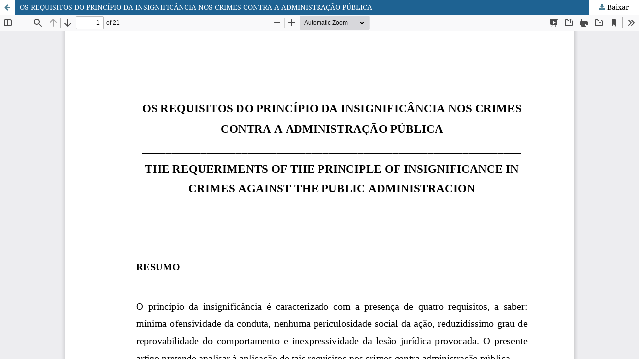

--- FILE ---
content_type: text/html; charset=utf-8
request_url: https://revistas.direitosbc.br/fdsbc/article/view/72/701
body_size: 3528
content:
<!DOCTYPE html>
<html lang="pt-BR" xml:lang="pt-BR">
<head>
	<meta http-equiv="Content-Type" content="text/html; charset=utf-8" />
	<meta name="viewport" content="width=device-width, initial-scale=1.0">
	<title>Vista do OS REQUISITOS DO PRINCÍPIO DA INSIGNIFICÂNCIA NOS CRIMES CONTRA A ADMINISTRAÇÃO PÚBLICA</title>

	
<meta name="generator" content="Open Journal Systems 3.3.0.13">
<link rel="alternate" type="application/atom+xml" href="https://revistas.direitosbc.br/fdsbc/gateway/plugin/AnnouncementFeedGatewayPlugin/atom">
<link rel="alternate" type="application/rdf+xml" href="https://revistas.direitosbc.br/fdsbc/gateway/plugin/AnnouncementFeedGatewayPlugin/rss">
<link rel="alternate" type="application/rss+xml" href="https://revistas.direitosbc.br/fdsbc/gateway/plugin/AnnouncementFeedGatewayPlugin/rss2">

	<link rel="stylesheet" href="https://revistas.direitosbc.br/fdsbc/$$$call$$$/page/page/css?name=stylesheet" type="text/css" /><link rel="stylesheet" href="https://revistas.direitosbc.br/lib/pkp/styles/fontawesome/fontawesome.css?v=3.3.0.13" type="text/css" /><link rel="stylesheet" href="https://revistas.direitosbc.br/public/site/styleSheet.css?v=3.3.0.13" type="text/css" />
	<script src="https://revistas.direitosbc.br/lib/pkp/lib/vendor/components/jquery/jquery.min.js?v=3.3.0.13" type="text/javascript"></script><script src="https://revistas.direitosbc.br/lib/pkp/lib/vendor/components/jqueryui/jquery-ui.min.js?v=3.3.0.13" type="text/javascript"></script><script src="https://revistas.direitosbc.br/plugins/themes/default/js/lib/popper/popper.js?v=3.3.0.13" type="text/javascript"></script><script src="https://revistas.direitosbc.br/plugins/themes/default/js/lib/bootstrap/util.js?v=3.3.0.13" type="text/javascript"></script><script src="https://revistas.direitosbc.br/plugins/themes/default/js/lib/bootstrap/dropdown.js?v=3.3.0.13" type="text/javascript"></script><script src="https://revistas.direitosbc.br/plugins/themes/default/js/main.js?v=3.3.0.13" type="text/javascript"></script>
</head>
<body class="pkp_page_article pkp_op_view">

		<header class="header_view">

		<a href="https://revistas.direitosbc.br/fdsbc/article/view/72" class="return">
			<span class="pkp_screen_reader">
									Voltar aos Detalhes do Artigo
							</span>
		</a>

		<a href="https://revistas.direitosbc.br/fdsbc/article/view/72" class="title">
			OS REQUISITOS DO PRINCÍPIO DA INSIGNIFICÂNCIA NOS CRIMES CONTRA A ADMINISTRAÇÃO PÚBLICA
		</a>

		<a href="https://revistas.direitosbc.br/fdsbc/article/download/72/701/2412" class="download" download>
			<span class="label">
				Baixar
			</span>
			<span class="pkp_screen_reader">
				Baixar PDF
			</span>
		</a>

	</header>

	<script type="text/javascript">
		// Creating iframe's src in JS instead of Smarty so that EZProxy-using sites can find our domain in $pdfUrl and do their rewrites on it.
		$(document).ready(function() {
			var urlBase = "https://revistas.direitosbc.br/plugins/generic/pdfJsViewer/pdf.js/web/viewer.html?file=";
			var pdfUrl = "https:\/\/revistas.direitosbc.br\/fdsbc\/article\/download\/72\/701\/2412";
			$("#pdfCanvasContainer > iframe").attr("src", urlBase + encodeURIComponent(pdfUrl));
		});
	</script>

	<div id="pdfCanvasContainer" class="galley_view">
				<iframe src="" width="100%" height="100%" style="min-height: 500px;" title="PDF de OS REQUISITOS DO PRINCÍPIO DA INSIGNIFICÂNCIA NOS CRIMES CONTRA A ADMINISTRAÇÃO PÚBLICA" allowfullscreen webkitallowfullscreen></iframe>
	</div>
	
</body>
</html>
